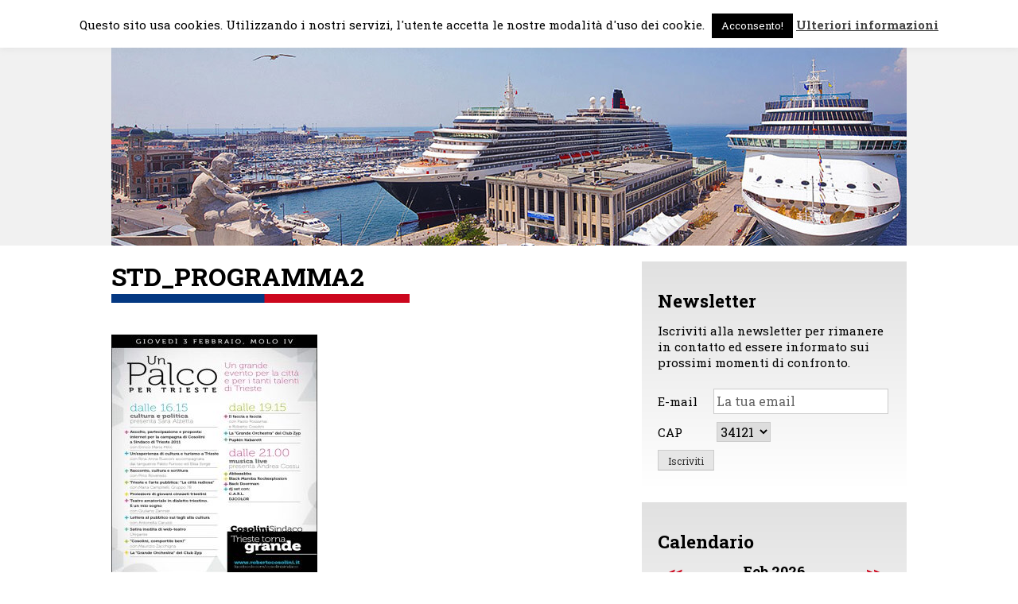

--- FILE ---
content_type: text/html; charset=UTF-8
request_url: https://www.robertocosolini.it/2011/02/01/un-palco-per-trieste-il-3-febbraio-tutti-in-molo-iv-per-cosolini-sindaco/std_programma2/
body_size: 12495
content:
<!DOCTYPE html>
<html lang="it-IT">
<head>
<meta charset="UTF-8">
<meta name="viewport" content="width=device-width, initial-scale=1">
<link rel="profile" href="https://gmpg.org/xfn/11">
<link rel="pingback" href="https://www.robertocosolini.it/xmlrpc.php">

<meta name='robots' content='index, follow, max-image-preview:large, max-snippet:-1, max-video-preview:-1' />

	<!-- This site is optimized with the Yoast SEO plugin v23.0 - https://yoast.com/wordpress/plugins/seo/ -->
	<title>STD_programma2 - Roberto Cosolini</title>
	<link rel="canonical" href="https://www.robertocosolini.it/2011/02/01/un-palco-per-trieste-il-3-febbraio-tutti-in-molo-iv-per-cosolini-sindaco/std_programma2/" />
	<meta property="og:locale" content="it_IT" />
	<meta property="og:type" content="article" />
	<meta property="og:title" content="STD_programma2 - Roberto Cosolini" />
	<meta property="og:url" content="https://www.robertocosolini.it/2011/02/01/un-palco-per-trieste-il-3-febbraio-tutti-in-molo-iv-per-cosolini-sindaco/std_programma2/" />
	<meta property="og:site_name" content="Roberto Cosolini" />
	<meta property="og:image" content="https://www.robertocosolini.it/2011/02/01/un-palco-per-trieste-il-3-febbraio-tutti-in-molo-iv-per-cosolini-sindaco/std_programma2" />
	<meta property="og:image:width" content="600" />
	<meta property="og:image:height" content="695" />
	<meta property="og:image:type" content="image/jpeg" />
	<meta name="twitter:card" content="summary_large_image" />
	<script type="application/ld+json" class="yoast-schema-graph">{"@context":"https://schema.org","@graph":[{"@type":"WebPage","@id":"https://www.robertocosolini.it/2011/02/01/un-palco-per-trieste-il-3-febbraio-tutti-in-molo-iv-per-cosolini-sindaco/std_programma2/","url":"https://www.robertocosolini.it/2011/02/01/un-palco-per-trieste-il-3-febbraio-tutti-in-molo-iv-per-cosolini-sindaco/std_programma2/","name":"STD_programma2 - Roberto Cosolini","isPartOf":{"@id":"https://www.robertocosolini.it/#website"},"primaryImageOfPage":{"@id":"https://www.robertocosolini.it/2011/02/01/un-palco-per-trieste-il-3-febbraio-tutti-in-molo-iv-per-cosolini-sindaco/std_programma2/#primaryimage"},"image":{"@id":"https://www.robertocosolini.it/2011/02/01/un-palco-per-trieste-il-3-febbraio-tutti-in-molo-iv-per-cosolini-sindaco/std_programma2/#primaryimage"},"thumbnailUrl":"https://www.robertocosolini.it/wp-content/uploads/STD_programma2.jpg","datePublished":"2011-02-02T14:12:44+00:00","dateModified":"2011-02-02T14:12:44+00:00","breadcrumb":{"@id":"https://www.robertocosolini.it/2011/02/01/un-palco-per-trieste-il-3-febbraio-tutti-in-molo-iv-per-cosolini-sindaco/std_programma2/#breadcrumb"},"inLanguage":"it-IT","potentialAction":[{"@type":"ReadAction","target":["https://www.robertocosolini.it/2011/02/01/un-palco-per-trieste-il-3-febbraio-tutti-in-molo-iv-per-cosolini-sindaco/std_programma2/"]}]},{"@type":"ImageObject","inLanguage":"it-IT","@id":"https://www.robertocosolini.it/2011/02/01/un-palco-per-trieste-il-3-febbraio-tutti-in-molo-iv-per-cosolini-sindaco/std_programma2/#primaryimage","url":"https://www.robertocosolini.it/wp-content/uploads/STD_programma2.jpg","contentUrl":"https://www.robertocosolini.it/wp-content/uploads/STD_programma2.jpg","width":600,"height":695},{"@type":"BreadcrumbList","@id":"https://www.robertocosolini.it/2011/02/01/un-palco-per-trieste-il-3-febbraio-tutti-in-molo-iv-per-cosolini-sindaco/std_programma2/#breadcrumb","itemListElement":[{"@type":"ListItem","position":1,"name":"Home","item":"https://www.robertocosolini.it/"},{"@type":"ListItem","position":2,"name":"Un Palco per Trieste. Il 3 febbraio tutti in Molo IV per Cosolini sindaco","item":"https://www.robertocosolini.it/2011/02/01/un-palco-per-trieste-il-3-febbraio-tutti-in-molo-iv-per-cosolini-sindaco/"},{"@type":"ListItem","position":3,"name":"STD_programma2"}]},{"@type":"WebSite","@id":"https://www.robertocosolini.it/#website","url":"https://www.robertocosolini.it/","name":"Roberto Cosolini","description":"","potentialAction":[{"@type":"SearchAction","target":{"@type":"EntryPoint","urlTemplate":"https://www.robertocosolini.it/?s={search_term_string}"},"query-input":"required name=search_term_string"}],"inLanguage":"it-IT"}]}</script>
	<!-- / Yoast SEO plugin. -->


<link rel='dns-prefetch' href='//code.jquery.com' />
<link rel="alternate" type="application/rss+xml" title="Roberto Cosolini &raquo; Feed" href="https://www.robertocosolini.it/feed/" />
<link rel="alternate" type="application/rss+xml" title="Roberto Cosolini &raquo; Feed dei commenti" href="https://www.robertocosolini.it/comments/feed/" />
<link rel="alternate" type="application/rss+xml" title="Roberto Cosolini &raquo; STD_programma2 Feed dei commenti" href="https://www.robertocosolini.it/2011/02/01/un-palco-per-trieste-il-3-febbraio-tutti-in-molo-iv-per-cosolini-sindaco/std_programma2/feed/" />
<script type="text/javascript">
/* <![CDATA[ */
window._wpemojiSettings = {"baseUrl":"https:\/\/s.w.org\/images\/core\/emoji\/14.0.0\/72x72\/","ext":".png","svgUrl":"https:\/\/s.w.org\/images\/core\/emoji\/14.0.0\/svg\/","svgExt":".svg","source":{"concatemoji":"https:\/\/www.robertocosolini.it\/wp-includes\/js\/wp-emoji-release.min.js?ver=1ae431561dba829641a3a3d3713da3d9"}};
/*! This file is auto-generated */
!function(i,n){var o,s,e;function c(e){try{var t={supportTests:e,timestamp:(new Date).valueOf()};sessionStorage.setItem(o,JSON.stringify(t))}catch(e){}}function p(e,t,n){e.clearRect(0,0,e.canvas.width,e.canvas.height),e.fillText(t,0,0);var t=new Uint32Array(e.getImageData(0,0,e.canvas.width,e.canvas.height).data),r=(e.clearRect(0,0,e.canvas.width,e.canvas.height),e.fillText(n,0,0),new Uint32Array(e.getImageData(0,0,e.canvas.width,e.canvas.height).data));return t.every(function(e,t){return e===r[t]})}function u(e,t,n){switch(t){case"flag":return n(e,"\ud83c\udff3\ufe0f\u200d\u26a7\ufe0f","\ud83c\udff3\ufe0f\u200b\u26a7\ufe0f")?!1:!n(e,"\ud83c\uddfa\ud83c\uddf3","\ud83c\uddfa\u200b\ud83c\uddf3")&&!n(e,"\ud83c\udff4\udb40\udc67\udb40\udc62\udb40\udc65\udb40\udc6e\udb40\udc67\udb40\udc7f","\ud83c\udff4\u200b\udb40\udc67\u200b\udb40\udc62\u200b\udb40\udc65\u200b\udb40\udc6e\u200b\udb40\udc67\u200b\udb40\udc7f");case"emoji":return!n(e,"\ud83e\udef1\ud83c\udffb\u200d\ud83e\udef2\ud83c\udfff","\ud83e\udef1\ud83c\udffb\u200b\ud83e\udef2\ud83c\udfff")}return!1}function f(e,t,n){var r="undefined"!=typeof WorkerGlobalScope&&self instanceof WorkerGlobalScope?new OffscreenCanvas(300,150):i.createElement("canvas"),a=r.getContext("2d",{willReadFrequently:!0}),o=(a.textBaseline="top",a.font="600 32px Arial",{});return e.forEach(function(e){o[e]=t(a,e,n)}),o}function t(e){var t=i.createElement("script");t.src=e,t.defer=!0,i.head.appendChild(t)}"undefined"!=typeof Promise&&(o="wpEmojiSettingsSupports",s=["flag","emoji"],n.supports={everything:!0,everythingExceptFlag:!0},e=new Promise(function(e){i.addEventListener("DOMContentLoaded",e,{once:!0})}),new Promise(function(t){var n=function(){try{var e=JSON.parse(sessionStorage.getItem(o));if("object"==typeof e&&"number"==typeof e.timestamp&&(new Date).valueOf()<e.timestamp+604800&&"object"==typeof e.supportTests)return e.supportTests}catch(e){}return null}();if(!n){if("undefined"!=typeof Worker&&"undefined"!=typeof OffscreenCanvas&&"undefined"!=typeof URL&&URL.createObjectURL&&"undefined"!=typeof Blob)try{var e="postMessage("+f.toString()+"("+[JSON.stringify(s),u.toString(),p.toString()].join(",")+"));",r=new Blob([e],{type:"text/javascript"}),a=new Worker(URL.createObjectURL(r),{name:"wpTestEmojiSupports"});return void(a.onmessage=function(e){c(n=e.data),a.terminate(),t(n)})}catch(e){}c(n=f(s,u,p))}t(n)}).then(function(e){for(var t in e)n.supports[t]=e[t],n.supports.everything=n.supports.everything&&n.supports[t],"flag"!==t&&(n.supports.everythingExceptFlag=n.supports.everythingExceptFlag&&n.supports[t]);n.supports.everythingExceptFlag=n.supports.everythingExceptFlag&&!n.supports.flag,n.DOMReady=!1,n.readyCallback=function(){n.DOMReady=!0}}).then(function(){return e}).then(function(){var e;n.supports.everything||(n.readyCallback(),(e=n.source||{}).concatemoji?t(e.concatemoji):e.wpemoji&&e.twemoji&&(t(e.twemoji),t(e.wpemoji)))}))}((window,document),window._wpemojiSettings);
/* ]]> */
</script>
		
	<style id='wp-emoji-styles-inline-css' type='text/css'>

	img.wp-smiley, img.emoji {
		display: inline !important;
		border: none !important;
		box-shadow: none !important;
		height: 1em !important;
		width: 1em !important;
		margin: 0 0.07em !important;
		vertical-align: -0.1em !important;
		background: none !important;
		padding: 0 !important;
	}
</style>
<link rel='stylesheet' id='wp-block-library-css' href='https://www.robertocosolini.it/wp-includes/css/dist/block-library/style.min.css?ver=1ae431561dba829641a3a3d3713da3d9' type='text/css' media='all' />
<style id='classic-theme-styles-inline-css' type='text/css'>
/*! This file is auto-generated */
.wp-block-button__link{color:#fff;background-color:#32373c;border-radius:9999px;box-shadow:none;text-decoration:none;padding:calc(.667em + 2px) calc(1.333em + 2px);font-size:1.125em}.wp-block-file__button{background:#32373c;color:#fff;text-decoration:none}
</style>
<style id='global-styles-inline-css' type='text/css'>
body{--wp--preset--color--black: #000000;--wp--preset--color--cyan-bluish-gray: #abb8c3;--wp--preset--color--white: #ffffff;--wp--preset--color--pale-pink: #f78da7;--wp--preset--color--vivid-red: #cf2e2e;--wp--preset--color--luminous-vivid-orange: #ff6900;--wp--preset--color--luminous-vivid-amber: #fcb900;--wp--preset--color--light-green-cyan: #7bdcb5;--wp--preset--color--vivid-green-cyan: #00d084;--wp--preset--color--pale-cyan-blue: #8ed1fc;--wp--preset--color--vivid-cyan-blue: #0693e3;--wp--preset--color--vivid-purple: #9b51e0;--wp--preset--gradient--vivid-cyan-blue-to-vivid-purple: linear-gradient(135deg,rgba(6,147,227,1) 0%,rgb(155,81,224) 100%);--wp--preset--gradient--light-green-cyan-to-vivid-green-cyan: linear-gradient(135deg,rgb(122,220,180) 0%,rgb(0,208,130) 100%);--wp--preset--gradient--luminous-vivid-amber-to-luminous-vivid-orange: linear-gradient(135deg,rgba(252,185,0,1) 0%,rgba(255,105,0,1) 100%);--wp--preset--gradient--luminous-vivid-orange-to-vivid-red: linear-gradient(135deg,rgba(255,105,0,1) 0%,rgb(207,46,46) 100%);--wp--preset--gradient--very-light-gray-to-cyan-bluish-gray: linear-gradient(135deg,rgb(238,238,238) 0%,rgb(169,184,195) 100%);--wp--preset--gradient--cool-to-warm-spectrum: linear-gradient(135deg,rgb(74,234,220) 0%,rgb(151,120,209) 20%,rgb(207,42,186) 40%,rgb(238,44,130) 60%,rgb(251,105,98) 80%,rgb(254,248,76) 100%);--wp--preset--gradient--blush-light-purple: linear-gradient(135deg,rgb(255,206,236) 0%,rgb(152,150,240) 100%);--wp--preset--gradient--blush-bordeaux: linear-gradient(135deg,rgb(254,205,165) 0%,rgb(254,45,45) 50%,rgb(107,0,62) 100%);--wp--preset--gradient--luminous-dusk: linear-gradient(135deg,rgb(255,203,112) 0%,rgb(199,81,192) 50%,rgb(65,88,208) 100%);--wp--preset--gradient--pale-ocean: linear-gradient(135deg,rgb(255,245,203) 0%,rgb(182,227,212) 50%,rgb(51,167,181) 100%);--wp--preset--gradient--electric-grass: linear-gradient(135deg,rgb(202,248,128) 0%,rgb(113,206,126) 100%);--wp--preset--gradient--midnight: linear-gradient(135deg,rgb(2,3,129) 0%,rgb(40,116,252) 100%);--wp--preset--font-size--small: 13px;--wp--preset--font-size--medium: 20px;--wp--preset--font-size--large: 36px;--wp--preset--font-size--x-large: 42px;--wp--preset--spacing--20: 0.44rem;--wp--preset--spacing--30: 0.67rem;--wp--preset--spacing--40: 1rem;--wp--preset--spacing--50: 1.5rem;--wp--preset--spacing--60: 2.25rem;--wp--preset--spacing--70: 3.38rem;--wp--preset--spacing--80: 5.06rem;--wp--preset--shadow--natural: 6px 6px 9px rgba(0, 0, 0, 0.2);--wp--preset--shadow--deep: 12px 12px 50px rgba(0, 0, 0, 0.4);--wp--preset--shadow--sharp: 6px 6px 0px rgba(0, 0, 0, 0.2);--wp--preset--shadow--outlined: 6px 6px 0px -3px rgba(255, 255, 255, 1), 6px 6px rgba(0, 0, 0, 1);--wp--preset--shadow--crisp: 6px 6px 0px rgba(0, 0, 0, 1);}:where(.is-layout-flex){gap: 0.5em;}:where(.is-layout-grid){gap: 0.5em;}body .is-layout-flow > .alignleft{float: left;margin-inline-start: 0;margin-inline-end: 2em;}body .is-layout-flow > .alignright{float: right;margin-inline-start: 2em;margin-inline-end: 0;}body .is-layout-flow > .aligncenter{margin-left: auto !important;margin-right: auto !important;}body .is-layout-constrained > .alignleft{float: left;margin-inline-start: 0;margin-inline-end: 2em;}body .is-layout-constrained > .alignright{float: right;margin-inline-start: 2em;margin-inline-end: 0;}body .is-layout-constrained > .aligncenter{margin-left: auto !important;margin-right: auto !important;}body .is-layout-constrained > :where(:not(.alignleft):not(.alignright):not(.alignfull)){max-width: var(--wp--style--global--content-size);margin-left: auto !important;margin-right: auto !important;}body .is-layout-constrained > .alignwide{max-width: var(--wp--style--global--wide-size);}body .is-layout-flex{display: flex;}body .is-layout-flex{flex-wrap: wrap;align-items: center;}body .is-layout-flex > *{margin: 0;}body .is-layout-grid{display: grid;}body .is-layout-grid > *{margin: 0;}:where(.wp-block-columns.is-layout-flex){gap: 2em;}:where(.wp-block-columns.is-layout-grid){gap: 2em;}:where(.wp-block-post-template.is-layout-flex){gap: 1.25em;}:where(.wp-block-post-template.is-layout-grid){gap: 1.25em;}.has-black-color{color: var(--wp--preset--color--black) !important;}.has-cyan-bluish-gray-color{color: var(--wp--preset--color--cyan-bluish-gray) !important;}.has-white-color{color: var(--wp--preset--color--white) !important;}.has-pale-pink-color{color: var(--wp--preset--color--pale-pink) !important;}.has-vivid-red-color{color: var(--wp--preset--color--vivid-red) !important;}.has-luminous-vivid-orange-color{color: var(--wp--preset--color--luminous-vivid-orange) !important;}.has-luminous-vivid-amber-color{color: var(--wp--preset--color--luminous-vivid-amber) !important;}.has-light-green-cyan-color{color: var(--wp--preset--color--light-green-cyan) !important;}.has-vivid-green-cyan-color{color: var(--wp--preset--color--vivid-green-cyan) !important;}.has-pale-cyan-blue-color{color: var(--wp--preset--color--pale-cyan-blue) !important;}.has-vivid-cyan-blue-color{color: var(--wp--preset--color--vivid-cyan-blue) !important;}.has-vivid-purple-color{color: var(--wp--preset--color--vivid-purple) !important;}.has-black-background-color{background-color: var(--wp--preset--color--black) !important;}.has-cyan-bluish-gray-background-color{background-color: var(--wp--preset--color--cyan-bluish-gray) !important;}.has-white-background-color{background-color: var(--wp--preset--color--white) !important;}.has-pale-pink-background-color{background-color: var(--wp--preset--color--pale-pink) !important;}.has-vivid-red-background-color{background-color: var(--wp--preset--color--vivid-red) !important;}.has-luminous-vivid-orange-background-color{background-color: var(--wp--preset--color--luminous-vivid-orange) !important;}.has-luminous-vivid-amber-background-color{background-color: var(--wp--preset--color--luminous-vivid-amber) !important;}.has-light-green-cyan-background-color{background-color: var(--wp--preset--color--light-green-cyan) !important;}.has-vivid-green-cyan-background-color{background-color: var(--wp--preset--color--vivid-green-cyan) !important;}.has-pale-cyan-blue-background-color{background-color: var(--wp--preset--color--pale-cyan-blue) !important;}.has-vivid-cyan-blue-background-color{background-color: var(--wp--preset--color--vivid-cyan-blue) !important;}.has-vivid-purple-background-color{background-color: var(--wp--preset--color--vivid-purple) !important;}.has-black-border-color{border-color: var(--wp--preset--color--black) !important;}.has-cyan-bluish-gray-border-color{border-color: var(--wp--preset--color--cyan-bluish-gray) !important;}.has-white-border-color{border-color: var(--wp--preset--color--white) !important;}.has-pale-pink-border-color{border-color: var(--wp--preset--color--pale-pink) !important;}.has-vivid-red-border-color{border-color: var(--wp--preset--color--vivid-red) !important;}.has-luminous-vivid-orange-border-color{border-color: var(--wp--preset--color--luminous-vivid-orange) !important;}.has-luminous-vivid-amber-border-color{border-color: var(--wp--preset--color--luminous-vivid-amber) !important;}.has-light-green-cyan-border-color{border-color: var(--wp--preset--color--light-green-cyan) !important;}.has-vivid-green-cyan-border-color{border-color: var(--wp--preset--color--vivid-green-cyan) !important;}.has-pale-cyan-blue-border-color{border-color: var(--wp--preset--color--pale-cyan-blue) !important;}.has-vivid-cyan-blue-border-color{border-color: var(--wp--preset--color--vivid-cyan-blue) !important;}.has-vivid-purple-border-color{border-color: var(--wp--preset--color--vivid-purple) !important;}.has-vivid-cyan-blue-to-vivid-purple-gradient-background{background: var(--wp--preset--gradient--vivid-cyan-blue-to-vivid-purple) !important;}.has-light-green-cyan-to-vivid-green-cyan-gradient-background{background: var(--wp--preset--gradient--light-green-cyan-to-vivid-green-cyan) !important;}.has-luminous-vivid-amber-to-luminous-vivid-orange-gradient-background{background: var(--wp--preset--gradient--luminous-vivid-amber-to-luminous-vivid-orange) !important;}.has-luminous-vivid-orange-to-vivid-red-gradient-background{background: var(--wp--preset--gradient--luminous-vivid-orange-to-vivid-red) !important;}.has-very-light-gray-to-cyan-bluish-gray-gradient-background{background: var(--wp--preset--gradient--very-light-gray-to-cyan-bluish-gray) !important;}.has-cool-to-warm-spectrum-gradient-background{background: var(--wp--preset--gradient--cool-to-warm-spectrum) !important;}.has-blush-light-purple-gradient-background{background: var(--wp--preset--gradient--blush-light-purple) !important;}.has-blush-bordeaux-gradient-background{background: var(--wp--preset--gradient--blush-bordeaux) !important;}.has-luminous-dusk-gradient-background{background: var(--wp--preset--gradient--luminous-dusk) !important;}.has-pale-ocean-gradient-background{background: var(--wp--preset--gradient--pale-ocean) !important;}.has-electric-grass-gradient-background{background: var(--wp--preset--gradient--electric-grass) !important;}.has-midnight-gradient-background{background: var(--wp--preset--gradient--midnight) !important;}.has-small-font-size{font-size: var(--wp--preset--font-size--small) !important;}.has-medium-font-size{font-size: var(--wp--preset--font-size--medium) !important;}.has-large-font-size{font-size: var(--wp--preset--font-size--large) !important;}.has-x-large-font-size{font-size: var(--wp--preset--font-size--x-large) !important;}
.wp-block-navigation a:where(:not(.wp-element-button)){color: inherit;}
:where(.wp-block-post-template.is-layout-flex){gap: 1.25em;}:where(.wp-block-post-template.is-layout-grid){gap: 1.25em;}
:where(.wp-block-columns.is-layout-flex){gap: 2em;}:where(.wp-block-columns.is-layout-grid){gap: 2em;}
.wp-block-pullquote{font-size: 1.5em;line-height: 1.6;}
</style>
<link rel='stylesheet' id='contact-form-7-css' href='https://www.robertocosolini.it/wp-content/plugins/contact-form-7/includes/css/styles.css?ver=5.9.6' type='text/css' media='all' />
<link rel='stylesheet' id='cookie-law-info-css' href='https://www.robertocosolini.it/wp-content/plugins/cookie-law-info/legacy/public/css/cookie-law-info-public.css?ver=3.2.4' type='text/css' media='all' />
<link rel='stylesheet' id='cookie-law-info-gdpr-css' href='https://www.robertocosolini.it/wp-content/plugins/cookie-law-info/legacy/public/css/cookie-law-info-gdpr.css?ver=3.2.4' type='text/css' media='all' />
<link rel='stylesheet' id='eme-jquery-timepicker-css' href='https://www.robertocosolini.it/wp-content/plugins/events-made-easy/js/jquery-timepicker/jquery.timepicker.min.css?ver=1ae431561dba829641a3a3d3713da3d9' type='text/css' media='all' />
<link rel='stylesheet' id='eme-jquery-fdatepicker-css' href='https://www.robertocosolini.it/wp-content/plugins/events-made-easy/js/fdatepicker/css/fdatepicker.min.css?ver=1ae431561dba829641a3a3d3713da3d9' type='text/css' media='all' />
<link rel='stylesheet' id='eme-jquery-ui-css-css' href='https://www.robertocosolini.it/wp-content/plugins/events-made-easy/css/jquery-ui-theme-smoothness-1.11.3/jquery-ui.min.css?ver=1ae431561dba829641a3a3d3713da3d9' type='text/css' media='all' />
<link rel='stylesheet' id='eme-jquery-ui-autocomplete-css' href='https://www.robertocosolini.it/wp-content/plugins/events-made-easy/css/jquery.autocomplete.css?ver=1ae431561dba829641a3a3d3713da3d9' type='text/css' media='all' />
<link rel='stylesheet' id='eme-jquery-select2-css-css' href='https://www.robertocosolini.it/wp-content/plugins/events-made-easy/js/jquery-select2/select2-4.1.0-rc.0/dist/css/select2.min.css?ver=1ae431561dba829641a3a3d3713da3d9' type='text/css' media='all' />
<link rel='stylesheet' id='eme_textsec-css' href='https://www.robertocosolini.it/wp-content/plugins/events-made-easy/css/text-security/text-security-disc.css?ver=1ae431561dba829641a3a3d3713da3d9' type='text/css' media='all' />
<link rel='stylesheet' id='eme_stylesheet-css' href='https://www.robertocosolini.it/wp-content/plugins/events-made-easy/css/eme.css?ver=1ae431561dba829641a3a3d3713da3d9' type='text/css' media='all' />
<link rel='stylesheet' id='eme-leaflet-css-css' href='https://www.robertocosolini.it/wp-content/plugins/events-made-easy/js/leaflet-1.8.0/leaflet.css?ver=1ae431561dba829641a3a3d3713da3d9' type='text/css' media='all' />
<link rel='stylesheet' id='cosolini-2016-style-css' href='https://www.robertocosolini.it/wp-content/themes/cosolini-2016/style.css?ver=1551117559' type='text/css' media='all' />
<link rel='stylesheet' id='__EPYT__style-css' href='https://www.robertocosolini.it/wp-content/plugins/youtube-embed-plus/styles/ytprefs.min.css?ver=14.2.1.2' type='text/css' media='all' />
<style id='__EPYT__style-inline-css' type='text/css'>

                .epyt-gallery-thumb {
                        width: 33.333%;
                }
                
</style>
<link rel='stylesheet' id='wp-paginate-css' href='https://www.robertocosolini.it/wp-content/plugins/wp-paginate/css/wp-paginate.css?ver=2.2.2' type='text/css' media='screen' />
<link rel='stylesheet' id='googleFonts-css' href='https://fonts.googleapis.com/css?family=Roboto+Slab:400,700' type='text/css' media='all' />
<script type="text/javascript" src="https://code.jquery.com/jquery-latest.min.js" id="jquery-js"></script>
<script type="text/javascript" id="cookie-law-info-js-extra">
/* <![CDATA[ */
var Cli_Data = {"nn_cookie_ids":[],"cookielist":[],"non_necessary_cookies":[],"ccpaEnabled":"","ccpaRegionBased":"","ccpaBarEnabled":"","strictlyEnabled":["necessary","obligatoire"],"ccpaType":"gdpr","js_blocking":"","custom_integration":"","triggerDomRefresh":"","secure_cookies":""};
var cli_cookiebar_settings = {"animate_speed_hide":"500","animate_speed_show":"500","background":"#fff","border":"#444","border_on":"","button_1_button_colour":"#000","button_1_button_hover":"#000000","button_1_link_colour":"#fff","button_1_as_button":"1","button_1_new_win":"","button_2_button_colour":"#333","button_2_button_hover":"#292929","button_2_link_colour":"#444","button_2_as_button":"","button_2_hidebar":"","button_3_button_colour":"#000","button_3_button_hover":"#000000","button_3_link_colour":"#fff","button_3_as_button":"1","button_3_new_win":"","button_4_button_colour":"#000","button_4_button_hover":"#000000","button_4_link_colour":"#fff","button_4_as_button":"1","button_7_button_colour":"#61a229","button_7_button_hover":"#4e8221","button_7_link_colour":"#fff","button_7_as_button":"1","button_7_new_win":"","font_family":"inherit","header_fix":"","notify_animate_hide":"1","notify_animate_show":"","notify_div_id":"#cookie-law-info-bar","notify_position_horizontal":"right","notify_position_vertical":"top","scroll_close":"","scroll_close_reload":"","accept_close_reload":"","reject_close_reload":"","showagain_tab":"","showagain_background":"#fff","showagain_border":"#000","showagain_div_id":"#cookie-law-info-again","showagain_x_position":"100px","text":"#000","show_once_yn":"","show_once":"10000","logging_on":"","as_popup":"","popup_overlay":"1","bar_heading_text":"","cookie_bar_as":"banner","popup_showagain_position":"bottom-right","widget_position":"left"};
var log_object = {"ajax_url":"https:\/\/www.robertocosolini.it\/wp-admin\/admin-ajax.php"};
/* ]]> */
</script>
<script type="text/javascript" src="https://www.robertocosolini.it/wp-content/plugins/cookie-law-info/legacy/public/js/cookie-law-info-public.js?ver=3.2.4" id="cookie-law-info-js"></script>
<script type="text/javascript" src="https://www.robertocosolini.it/wp-content/themes/cosolini-2016/js/responsiveslides.min.js" id="responsiveslides-js"></script>
<script type="text/javascript" id="__ytprefs__-js-extra">
/* <![CDATA[ */
var _EPYT_ = {"ajaxurl":"https:\/\/www.robertocosolini.it\/wp-admin\/admin-ajax.php","security":"52e7a13b57","gallery_scrolloffset":"20","eppathtoscripts":"https:\/\/www.robertocosolini.it\/wp-content\/plugins\/youtube-embed-plus\/scripts\/","eppath":"https:\/\/www.robertocosolini.it\/wp-content\/plugins\/youtube-embed-plus\/","epresponsiveselector":"[\"iframe.__youtube_prefs_widget__\"]","epdovol":"1","version":"14.2.1.2","evselector":"iframe.__youtube_prefs__[src], iframe[src*=\"youtube.com\/embed\/\"], iframe[src*=\"youtube-nocookie.com\/embed\/\"]","ajax_compat":"","maxres_facade":"eager","ytapi_load":"light","pause_others":"","stopMobileBuffer":"1","facade_mode":"","not_live_on_channel":"","vi_active":"","vi_js_posttypes":[]};
/* ]]> */
</script>
<script type="text/javascript" src="https://www.robertocosolini.it/wp-content/plugins/youtube-embed-plus/scripts/ytprefs.min.js?ver=14.2.1.2" id="__ytprefs__-js"></script>
<link rel="https://api.w.org/" href="https://www.robertocosolini.it/wp-json/" /><link rel="alternate" type="application/json" href="https://www.robertocosolini.it/wp-json/wp/v2/media/315" /><link rel="EditURI" type="application/rsd+xml" title="RSD" href="https://www.robertocosolini.it/xmlrpc.php?rsd" />

<link rel='shortlink' href='https://www.robertocosolini.it/?p=315' />
<link rel="alternate" type="application/json+oembed" href="https://www.robertocosolini.it/wp-json/oembed/1.0/embed?url=https%3A%2F%2Fwww.robertocosolini.it%2F2011%2F02%2F01%2Fun-palco-per-trieste-il-3-febbraio-tutti-in-molo-iv-per-cosolini-sindaco%2Fstd_programma2%2F" />
<link rel="alternate" type="text/xml+oembed" href="https://www.robertocosolini.it/wp-json/oembed/1.0/embed?url=https%3A%2F%2Fwww.robertocosolini.it%2F2011%2F02%2F01%2Fun-palco-per-trieste-il-3-febbraio-tutti-in-molo-iv-per-cosolini-sindaco%2Fstd_programma2%2F&#038;format=xml" />
<script type="text/javascript">
(function(url){
	if(/(?:Chrome\/26\.0\.1410\.63 Safari\/537\.31|WordfenceTestMonBot)/.test(navigator.userAgent)){ return; }
	var addEvent = function(evt, handler) {
		if (window.addEventListener) {
			document.addEventListener(evt, handler, false);
		} else if (window.attachEvent) {
			document.attachEvent('on' + evt, handler);
		}
	};
	var removeEvent = function(evt, handler) {
		if (window.removeEventListener) {
			document.removeEventListener(evt, handler, false);
		} else if (window.detachEvent) {
			document.detachEvent('on' + evt, handler);
		}
	};
	var evts = 'contextmenu dblclick drag dragend dragenter dragleave dragover dragstart drop keydown keypress keyup mousedown mousemove mouseout mouseover mouseup mousewheel scroll'.split(' ');
	var logHuman = function() {
		if (window.wfLogHumanRan) { return; }
		window.wfLogHumanRan = true;
		var wfscr = document.createElement('script');
		wfscr.type = 'text/javascript';
		wfscr.async = true;
		wfscr.src = url + '&r=' + Math.random();
		(document.getElementsByTagName('head')[0]||document.getElementsByTagName('body')[0]).appendChild(wfscr);
		for (var i = 0; i < evts.length; i++) {
			removeEvent(evts[i], logHuman);
		}
	};
	for (var i = 0; i < evts.length; i++) {
		addEvent(evts[i], logHuman);
	}
})('//www.robertocosolini.it/?wordfence_lh=1&hid=20A26D2E0C26F4934E294FC66263AB43');
</script></head>

<body class="attachment attachment-template-default single single-attachment postid-315 attachmentid-315 attachment-jpeg group-blog">
	<script type="text/javascript">

  var _gaq = _gaq || [];
  _gaq.push(['_setAccount', 'UA-20888129-1']);
  _gaq.push(['_trackPageview']);

  (function() {
    var ga = document.createElement('script'); ga.type = 'text/javascript'; ga.async = true;
    ga.src = ('https:' == document.location.protocol ? 'https://ssl' : 'https://www') + '.google-analytics.com/ga.js';
    var s = document.getElementsByTagName('script')[0]; s.parentNode.insertBefore(ga, s);
  })();

</script>
<script>(function(d, s, id) {
  var js, fjs = d.getElementsByTagName(s)[0];
  if (d.getElementById(id)) return;
  js = d.createElement(s); js.id = id;
  js.src = "//connect.facebook.net/it_IT/all.js#xfbml=1&appId=189134457801481";
  fjs.parentNode.insertBefore(js, fjs);
}(document, 'script', 'facebook-jssdk'));</script>
<div id="page" class="site">

<div class="row header-row">
	<div class="cont">

		<a class="skip-link screen-reader-text" href="#main">Skip to content</a>

		<header id="masthead" class="site-header" role="banner">
			
			<div class="site-branding">
									<p class="site-title"><a href="https://www.robertocosolini.it/" rel="home">Roberto Cosolini</a></p>
							</div><!-- .site-branding -->
			<div class="social-head">
				<a href="https://www.facebook.com/roberto.cosolini.9" target="_blank" class="soc-fb">Facebook</a><a href="https://twitter.com/RobertoCosolini" target="_blank" class="soc-tw">Twitter</a>
				<!-- edit by Dario Rigon, old channel: https://www.youtube.com/user/CosoliniSindaco -->
				<a href="https://www.youtube.com/channel/UCl8VA77Bhaz3X0QK_9Y2GuA" target="_blank" class="soc-yt">Youtube</a>
				<a href="https://www.robertocosolini.it/feed" target="_blank" class="soc-rss">Rss</a>
			</div>

			<nav id="site-navigation" class="main-navigation" role="navigation">
				<button class="menu-toggle" aria-controls="primary-menu" aria-expanded="false">Menu</button>
				<div class="menu-menu-principale-container"><ul id="primary-menu" class="menu"><li id="menu-item-12" class="menu-item menu-item-type-custom menu-item-object-custom menu-item-home menu-item-12"><a href="https://www.robertocosolini.it">Home</a></li>
<li id="menu-item-1876" class="menu-item menu-item-type-post_type menu-item-object-page menu-item-1876"><a href="https://www.robertocosolini.it/il-mio-impegno/">Il mio impegno</a></li>
<li id="menu-item-4435" class="menu-item menu-item-type-post_type menu-item-object-page menu-item-4435"><a href="https://www.robertocosolini.it/chi-sono/">Chi sono</a></li>
<li id="menu-item-2442" class="menu-item menu-item-type-post_type menu-item-object-page menu-item-2442"><a href="https://www.robertocosolini.it/archivio-news/">News</a></li>
<li id="menu-item-1875" class="menu-item menu-item-type-post_type menu-item-object-page menu-item-1875"><a href="https://www.robertocosolini.it/contattami/">Contattami</a></li>
</ul></div>			</nav><!-- #site-navigation -->
		</header><!-- #masthead -->
	</div>
</div>





<div class="row image-head">
	<div class="cont">
		
		<img src="https://www.robertocosolini.it/wp-content/themes/cosolini-2016/img/header00002.jpg" width="1000" height="250" alt="Roberto Cosolini - Sito ufficiale" />
			</div>
</div>
<div id="content" class="site-content">
	<div id="primary" class="content-area">
		<main id="main" class="site-main" role="main">

		
<article id="post-315" class="post-315 attachment type-attachment status-inherit hentry">
	<header class="entry-header">
		<h1 class="entry-title">STD_programma2</h1>	</header><!-- .entry-header -->

	<div class="entry-content">
		<p class="attachment"><a href='https://www.robertocosolini.it/wp-content/uploads/STD_programma2.jpg'><img fetchpriority="high" decoding="async" width="259" height="300" src="https://www.robertocosolini.it/wp-content/uploads/STD_programma2-259x300.jpg" class="attachment-medium size-medium" alt="" srcset="https://www.robertocosolini.it/wp-content/uploads/STD_programma2-259x300.jpg 259w, https://www.robertocosolini.it/wp-content/uploads/STD_programma2.jpg 600w" sizes="(max-width: 259px) 100vw, 259px" /></a></p>
	</div><!-- .entry-content -->

	<footer class="entry-footer">
			</footer><!-- .entry-footer -->
</article><!-- #post-## -->

	<nav class="navigation post-navigation" aria-label="Articoli">
		<h2 class="screen-reader-text">Navigazione articoli</h2>
		<div class="nav-links"><div class="nav-previous"><a href="https://www.robertocosolini.it/2011/02/01/un-palco-per-trieste-il-3-febbraio-tutti-in-molo-iv-per-cosolini-sindaco/" rel="prev">Un Palco per Trieste. Il 3 febbraio tutti in Molo IV per Cosolini sindaco</a></div></div>
	</nav>
<div id="comments" class="comments-area">

		<div id="respond" class="comment-respond">
		<h3 id="reply-title" class="comment-reply-title">Lascia un commento <small><a rel="nofollow" id="cancel-comment-reply-link" href="/2011/02/01/un-palco-per-trieste-il-3-febbraio-tutti-in-molo-iv-per-cosolini-sindaco/std_programma2/#respond" style="display:none;">Annulla risposta</a></small></h3><form action="https://www.robertocosolini.it/wp-comments-post.php" method="post" id="commentform" class="comment-form" novalidate><p class="comment-notes"><span id="email-notes">Il tuo indirizzo email non sarà pubblicato.</span> <span class="required-field-message">I campi obbligatori sono contrassegnati <span class="required">*</span></span></p><p class="comment-form-comment"><label for="comment">Commento <span class="required">*</span></label> <textarea id="comment" name="comment" cols="45" rows="8" maxlength="65525" required></textarea></p><p class="comment-form-author"><label for="author">Nome <span class="required">*</span></label> <input id="author" name="author" type="text" value="" size="30" maxlength="245" autocomplete="name" required /></p>
<p class="comment-form-email"><label for="email">Email <span class="required">*</span></label> <input id="email" name="email" type="email" value="" size="30" maxlength="100" aria-describedby="email-notes" autocomplete="email" required /></p>
<p class="comment-form-url"><label for="url">Sito web</label> <input id="url" name="url" type="url" value="" size="30" maxlength="200" autocomplete="url" /></p>
<p class="form-submit"><input name="submit" type="submit" id="submit" class="submit" value="Invia commento" /> <input type='hidden' name='comment_post_ID' value='315' id='comment_post_ID' />
<input type='hidden' name='comment_parent' id='comment_parent' value='0' />
</p><p style="display: none;"><input type="hidden" id="akismet_comment_nonce" name="akismet_comment_nonce" value="9798e205b7" /></p><p style="display: none !important;" class="akismet-fields-container" data-prefix="ak_"><label>&#916;<textarea name="ak_hp_textarea" cols="45" rows="8" maxlength="100"></textarea></label><input type="hidden" id="ak_js_1" name="ak_js" value="174"/><script>document.getElementById( "ak_js_1" ).setAttribute( "value", ( new Date() ).getTime() );</script></p></form>	</div><!-- #respond -->
	
</div><!-- #comments -->

		</main><!-- #main -->
	</div><!-- #primary -->


<aside id="secondary" class="widget-area" role="complementary">
	<section id="text-19" class="widget widget_text"><h2 class="widget-title">Newsletter</h2>			<div class="textwidget"><p>Iscriviti alla newsletter per rimanere in contatto ed essere informato sui prossimi momenti di confronto.</p>
            <div id="mc_embed_signup">
            	<form action="https://robertocosolini.us2.list-manage.com/subscribe/post?u=2c9ed73a647169e8b3093853f&amp;id=f99d02d0ba" method="post" id="mc-embedded-subscribe-form" name="mc-embedded-subscribe-form" class="validate" target="_blank"><div class="mc-field-group"> <label for="EMAIL">E-mail </label><input type="text" value="La tua email" name="EMAIL" class="required email" id="mce-EMAIL" onfocus="this.value=(this.value=='La tua email') ? '' : this.value;" onblur="this.value=(this.value=='') ? 'La tua email' : this.value;"></div><div class="mc-field-group"> <label for="mce-MMERGE1">CAP </label> <select name="MMERGE1" class="required" id="mce-MMERGE1"><option value="34121">34121</option><option value="34122">34122</option><option value="34123">34123</option><option value="34124">34124</option><option value="34125">34125</option><option value="34126">34126</option><option value="34127">34127</option><option value="34128">34128</option><option value="34129">34129</option><option value="34130">34130</option><option value="34131">34131</option><option value="34132">34132</option><option value="34133">34133</option><option value="34133">34133</option><option value="34134">34134</option><option value="34135">34135</option><option value="34136">34136</option><option value="34137">34137</option><option value="34138">34138</option><option value="34139">34139</option><option value="34140">34140</option><option value="34141">34141</option><option value="34142">34142</option><option value="34143">34143</option><option value="34144">34144</option><option value="34145">34145</option><option value="34146">34146</option><option value="34147">34147</option><option value="34148">34148</option><option value="34149">34149</option><option value="34150">34150</option><option value="34151">34151</option><option value="Altro">Altro</option></select></div><div id="mce-responses" style="float: left;top: -1.4em;padding: 0em .5em 0em .5em;overflow: hidden;width: 90%;margin: 0 5%;clear: both;"><div class="response" id="mce-error-response" style="display: none;margin: 1em 0;padding: 1em .5em .5em 0;font-weight: bold;float: left;top: -1.5em;z-index: 1;width: 80%;background: FBE3E4;color: #D12F19;"></div><div class="response" id="mce-success-response" style="display: none;margin: 1em 0;padding: 1em .5em .5em 0;font-weight: bold;float: left;top: -1.5em;z-index: 1;width: 80%;background: #E3FBE4;color: #529214;"></div></div><div class="nl-submit"> <input type="submit" value="Iscriviti" name="subscribe" id="mc-embedded-subscribe" class="btn"><input type="checkbox" id="group_16384" name="group[1][16384]" value="1" checked="" style="visibility:hidden"></div></form>
            </div><div class="clear"></div></div>
		</section><section id="eme_calendar-6" class="widget widget_eme_calendar"><h2 class="widget-title">Calendario</h2><div class='eme-calendar' id='eme-calendar-169'><table class='eme-calendar-table smallcalendar'>
<thead><tr><th class='month_name' colspan='7'><a class='prev-month eme-cal-prev-month' href='#' data-full='0' data-htmltable='1' data-htmldiv='0' data-long_events='' data-month='01' data-year='2026' data-category='' data-author='' data-contact_person='' data-location_id='' data-notcategory='' data-template_id='0' data-holiday_id='0' data-weekdays='' data-language='it' data-calendar_divid='eme-calendar-169'>&lt;&lt;</a> Feb 2026 <a class='next-month eme-cal-next-month' href="#" data-full='0' data-htmltable='1' data-htmldiv='0' data-long_events='' data-month='03' data-year='2026' data-category='' data-author='' data-contact_person='' data-location_id='' data-notcategory='' data-template_id='0' data-holiday_id='0' data-weekdays='' data-language='it' data-calendar_divid='eme-calendar-169'>&gt;&gt;</a></th>
</tr></thead>
<tr class='days-names'><td class='Mon_header'>L</td><td class='Tue_header'>M</td><td class='Wed_header'>M</td><td class='Thu_header'>G</td><td class='Fri_header'>V</td><td class='Sat_header'>S</td><td class='Sun_header'>D</td></tr>
<tr><td class='Mon eventless-pre'><span class='span-eme-calday span-eme-calday-26'>26</span></td>
<td class='Tue eventless-pre'><span class='span-eme-calday span-eme-calday-27'>27</span></td>
<td class='Wed eventless-pre'><span class='span-eme-calday span-eme-calday-28'>28</span></td>
<td class='Thu eventless-pre'><span class='span-eme-calday span-eme-calday-29'>29</span></td>
<td class='Fri eventless-pre'><span class='span-eme-calday span-eme-calday-30'>30</span></td>
<td class='Sat eventless-pre'><span class='span-eme-calday span-eme-calday-31'>31</span></td>
<td class='Sun eventless'><span class='span-eme-calday span-eme-calday-1'>1</span></td>
</tr>
<tr><td class='Mon eventless'><span class='span-eme-calday span-eme-calday-2'>2</span></td>
<td class='Tue eventless-today'><span class='span-eme-calday span-eme-calday-3'>3</span></td>
<td class='Wed eventless'><span class='span-eme-calday span-eme-calday-4'>4</span></td>
<td class='Thu eventless'><span class='span-eme-calday span-eme-calday-5'>5</span></td>
<td class='Fri eventless'><span class='span-eme-calday span-eme-calday-6'>6</span></td>
<td class='Sat eventless'><span class='span-eme-calday span-eme-calday-7'>7</span></td>
<td class='Sun eventless'><span class='span-eme-calday span-eme-calday-8'>8</span></td>
</tr>
<tr><td class='Mon eventless'><span class='span-eme-calday span-eme-calday-9'>9</span></td>
<td class='Tue eventless'><span class='span-eme-calday span-eme-calday-10'>10</span></td>
<td class='Wed eventless'><span class='span-eme-calday span-eme-calday-11'>11</span></td>
<td class='Thu eventless'><span class='span-eme-calday span-eme-calday-12'>12</span></td>
<td class='Fri eventless'><span class='span-eme-calday span-eme-calday-13'>13</span></td>
<td class='Sat eventless'><span class='span-eme-calday span-eme-calday-14'>14</span></td>
<td class='Sun eventless'><span class='span-eme-calday span-eme-calday-15'>15</span></td>
</tr>
<tr><td class='Mon eventless'><span class='span-eme-calday span-eme-calday-16'>16</span></td>
<td class='Tue eventless'><span class='span-eme-calday span-eme-calday-17'>17</span></td>
<td class='Wed eventless'><span class='span-eme-calday span-eme-calday-18'>18</span></td>
<td class='Thu eventless'><span class='span-eme-calday span-eme-calday-19'>19</span></td>
<td class='Fri eventless'><span class='span-eme-calday span-eme-calday-20'>20</span></td>
<td class='Sat eventless'><span class='span-eme-calday span-eme-calday-21'>21</span></td>
<td class='Sun eventless'><span class='span-eme-calday span-eme-calday-22'>22</span></td>
</tr>
<tr><td class='Mon eventless'><span class='span-eme-calday span-eme-calday-23'>23</span></td>
<td class='Tue eventless'><span class='span-eme-calday span-eme-calday-24'>24</span></td>
<td class='Wed eventless'><span class='span-eme-calday span-eme-calday-25'>25</span></td>
<td class='Thu eventless'><span class='span-eme-calday span-eme-calday-26'>26</span></td>
<td class='Fri eventless'><span class='span-eme-calday span-eme-calday-27'>27</span></td>
<td class='Sat eventless'><span class='span-eme-calday span-eme-calday-28'>28</span></td>
<td class='Sun eventless-post'><span class='span-eme-calday span-eme-calday-1'>1</span></td>
</tr>
</table>
</div></section></aside><!-- #secondary -->

</div><!-- #content -->

<div class="row footer-row">
	<div class="cont">

		<footer id="colophon" class="site-footer" role="contentinfo">
			<div class="site-info">Roberto Cosolini - <a href="https://www.robertocosolini.it/cookie-policy/">Cookie Policy</a> - <a href="https://www.robertocosolini.it/privacy-policy/">Privacy Policy</a> - <a href="https://www.robertocosolini.it/credits/">Credits</a>
			</div><!-- .site-info -->
		</footer><!-- #colophon -->
		
	</div>
</div>

</div><!-- #page -->

<!--googleoff: all--><div id="cookie-law-info-bar" data-nosnippet="true"><span>Questo sito usa cookies. Utilizzando i nostri servizi, l'utente accetta le nostre modalità d'uso dei cookie. <a role='button' data-cli_action="accept" id="cookie_action_close_header" class="medium cli-plugin-button cli-plugin-main-button cookie_action_close_header cli_action_button wt-cli-accept-btn">Acconsento!</a> <a href="https://www.robertocosolini.it/cookie-policy/" id="CONSTANT_OPEN_URL" target="_blank" class="cli-plugin-main-link">Ulteriori informazioni</a></span></div><div id="cookie-law-info-again" data-nosnippet="true"><span id="cookie_hdr_showagain">Privacy &amp; Cookies Policy</span></div><div class="cli-modal" data-nosnippet="true" id="cliSettingsPopup" tabindex="-1" role="dialog" aria-labelledby="cliSettingsPopup" aria-hidden="true">
  <div class="cli-modal-dialog" role="document">
	<div class="cli-modal-content cli-bar-popup">
		  <button type="button" class="cli-modal-close" id="cliModalClose">
			<svg class="" viewBox="0 0 24 24"><path d="M19 6.41l-1.41-1.41-5.59 5.59-5.59-5.59-1.41 1.41 5.59 5.59-5.59 5.59 1.41 1.41 5.59-5.59 5.59 5.59 1.41-1.41-5.59-5.59z"></path><path d="M0 0h24v24h-24z" fill="none"></path></svg>
			<span class="wt-cli-sr-only">Chiudi</span>
		  </button>
		  <div class="cli-modal-body">
			<div class="cli-container-fluid cli-tab-container">
	<div class="cli-row">
		<div class="cli-col-12 cli-align-items-stretch cli-px-0">
			<div class="cli-privacy-overview">
				<h4>Privacy Overview</h4>				<div class="cli-privacy-content">
					<div class="cli-privacy-content-text">This website uses cookies to improve your experience while you navigate through the website. Out of these, the cookies that are categorized as necessary are stored on your browser as they are essential for the working of basic functionalities of the website. We also use third-party cookies that help us analyze and understand how you use this website. These cookies will be stored in your browser only with your consent. You also have the option to opt-out of these cookies. But opting out of some of these cookies may affect your browsing experience.</div>
				</div>
				<a class="cli-privacy-readmore" aria-label="Mostra altro" role="button" data-readmore-text="Mostra altro" data-readless-text="Mostra meno"></a>			</div>
		</div>
		<div class="cli-col-12 cli-align-items-stretch cli-px-0 cli-tab-section-container">
												<div class="cli-tab-section">
						<div class="cli-tab-header">
							<a role="button" tabindex="0" class="cli-nav-link cli-settings-mobile" data-target="necessary" data-toggle="cli-toggle-tab">
								Necessary							</a>
															<div class="wt-cli-necessary-checkbox">
									<input type="checkbox" class="cli-user-preference-checkbox"  id="wt-cli-checkbox-necessary" data-id="checkbox-necessary" checked="checked"  />
									<label class="form-check-label" for="wt-cli-checkbox-necessary">Necessary</label>
								</div>
								<span class="cli-necessary-caption">Sempre abilitato</span>
													</div>
						<div class="cli-tab-content">
							<div class="cli-tab-pane cli-fade" data-id="necessary">
								<div class="wt-cli-cookie-description">
									Necessary cookies are absolutely essential for the website to function properly. This category only includes cookies that ensures basic functionalities and security features of the website. These cookies do not store any personal information.								</div>
							</div>
						</div>
					</div>
																	<div class="cli-tab-section">
						<div class="cli-tab-header">
							<a role="button" tabindex="0" class="cli-nav-link cli-settings-mobile" data-target="non-necessary" data-toggle="cli-toggle-tab">
								Non-necessary							</a>
															<div class="cli-switch">
									<input type="checkbox" id="wt-cli-checkbox-non-necessary" class="cli-user-preference-checkbox"  data-id="checkbox-non-necessary" checked='checked' />
									<label for="wt-cli-checkbox-non-necessary" class="cli-slider" data-cli-enable="Abilitato" data-cli-disable="Disabilitato"><span class="wt-cli-sr-only">Non-necessary</span></label>
								</div>
													</div>
						<div class="cli-tab-content">
							<div class="cli-tab-pane cli-fade" data-id="non-necessary">
								<div class="wt-cli-cookie-description">
									Any cookies that may not be particularly necessary for the website to function and is used specifically to collect user personal data via analytics, ads, other embedded contents are termed as non-necessary cookies. It is mandatory to procure user consent prior to running these cookies on your website.								</div>
							</div>
						</div>
					</div>
										</div>
	</div>
</div>
		  </div>
		  <div class="cli-modal-footer">
			<div class="wt-cli-element cli-container-fluid cli-tab-container">
				<div class="cli-row">
					<div class="cli-col-12 cli-align-items-stretch cli-px-0">
						<div class="cli-tab-footer wt-cli-privacy-overview-actions">
						
															<a id="wt-cli-privacy-save-btn" role="button" tabindex="0" data-cli-action="accept" class="wt-cli-privacy-btn cli_setting_save_button wt-cli-privacy-accept-btn cli-btn">ACCETTA E SALVA</a>
													</div>
						
					</div>
				</div>
			</div>
		</div>
	</div>
  </div>
</div>
<div class="cli-modal-backdrop cli-fade cli-settings-overlay"></div>
<div class="cli-modal-backdrop cli-fade cli-popupbar-overlay"></div>
<!--googleon: all--><script type="text/javascript" src="https://www.robertocosolini.it/wp-content/plugins/contact-form-7/includes/swv/js/index.js?ver=5.9.6" id="swv-js"></script>
<script type="text/javascript" id="contact-form-7-js-extra">
/* <![CDATA[ */
var wpcf7 = {"api":{"root":"https:\/\/www.robertocosolini.it\/wp-json\/","namespace":"contact-form-7\/v1"}};
/* ]]> */
</script>
<script type="text/javascript" src="https://www.robertocosolini.it/wp-content/plugins/contact-form-7/includes/js/index.js?ver=5.9.6" id="contact-form-7-js"></script>
<script type="text/javascript" src="https://www.robertocosolini.it/wp-content/plugins/events-made-easy/js/jquery-timepicker/jquery.timepicker.min.js?ver=2.3.1" id="eme-jquery-timepicker-js"></script>
<script type="text/javascript" src="https://www.robertocosolini.it/wp-content/plugins/events-made-easy/js/fdatepicker/js/fdatepicker.min.js?ver=2.3.1" id="eme-jquery-fdatepicker-js"></script>
<script type="text/javascript" src="https://www.robertocosolini.it/wp-content/plugins/events-made-easy/js/fdatepicker/js/i18n/fdatepicker.it.js?ver=2.3.1" id="eme-jquery-fdatepick-locale-js"></script>
<script type="text/javascript" src="https://www.robertocosolini.it/wp-content/plugins/events-made-easy/js/jquery-select2/select2-4.1.0-rc.0/dist/js/select2.min.js?ver=2.3.1" id="eme-select2-js"></script>
<script type="text/javascript" src="https://www.robertocosolini.it/wp-content/plugins/events-made-easy/js/jquery-select2/select2-4.1.0-rc.0/dist//js/i18n/it.js?ver=2.3.1" id="eme-select2-locale-js"></script>
<script type="text/javascript" id="eme-basic-js-extra">
/* <![CDATA[ */
var emebasic = {"translate_plugin_url":"https:\/\/www.robertocosolini.it\/wp-content\/plugins\/events-made-easy\/","translate_ajax_url":"https:\/\/www.robertocosolini.it\/wp-admin\/admin-ajax.php","translate_selectstate":"State","translate_selectcountry":"Country","translate_frontendnonce":"4137c364e9","translate_error":"An error has occurred","translate_clear":"Clear","translate_mailingpreferences":"Mailing preferences","translate_yessure":"Yes, I'm sure","translate_iwantmails":"I want to receive mails","translate_firstDayOfWeek":"1","translate_flanguage":"it","translate_fdateformat":"j F Y","translate_ftimeformat":"H:i"};
/* ]]> */
</script>
<script type="text/javascript" defer="defer" src="https://www.robertocosolini.it/wp-content/plugins/events-made-easy/js/eme.js?ver=2.3.1" id="eme-basic-js"></script>
<script type="text/javascript" src="https://www.robertocosolini.it/wp-includes/js/jquery/ui/core.min.js?ver=1.13.2" id="jquery-ui-core-js"></script>
<script type="text/javascript" src="https://www.robertocosolini.it/wp-includes/js/jquery/ui/mouse.min.js?ver=1.13.2" id="jquery-ui-mouse-js"></script>
<script type="text/javascript" src="https://www.robertocosolini.it/wp-includes/js/jquery/ui/resizable.min.js?ver=1.13.2" id="jquery-ui-resizable-js"></script>
<script type="text/javascript" src="https://www.robertocosolini.it/wp-includes/js/jquery/ui/draggable.min.js?ver=1.13.2" id="jquery-ui-draggable-js"></script>
<script type="text/javascript" src="https://www.robertocosolini.it/wp-includes/js/jquery/ui/controlgroup.min.js?ver=1.13.2" id="jquery-ui-controlgroup-js"></script>
<script type="text/javascript" src="https://www.robertocosolini.it/wp-includes/js/jquery/ui/checkboxradio.min.js?ver=1.13.2" id="jquery-ui-checkboxradio-js"></script>
<script type="text/javascript" src="https://www.robertocosolini.it/wp-includes/js/jquery/ui/button.min.js?ver=1.13.2" id="jquery-ui-button-js"></script>
<script type="text/javascript" src="https://www.robertocosolini.it/wp-includes/js/jquery/ui/dialog.min.js?ver=1.13.2" id="jquery-ui-dialog-js"></script>
<script type="text/javascript" src="https://www.robertocosolini.it/wp-content/themes/cosolini-2016/js/navigation.js?ver=20151215" id="cosolini-2016-navigation-js"></script>
<script type="text/javascript" src="https://www.robertocosolini.it/wp-content/themes/cosolini-2016/js/skip-link-focus-fix.js?ver=20151215" id="cosolini-2016-skip-link-focus-fix-js"></script>
<script type="text/javascript" src="https://www.robertocosolini.it/wp-includes/js/comment-reply.min.js?ver=1ae431561dba829641a3a3d3713da3d9" id="comment-reply-js" async="async" data-wp-strategy="async"></script>
<script type="text/javascript" src="https://www.robertocosolini.it/wp-content/plugins/youtube-embed-plus/scripts/fitvids.min.js?ver=14.2.1.2" id="__ytprefsfitvids__-js"></script>
<script defer type="text/javascript" src="https://www.robertocosolini.it/wp-content/plugins/akismet/_inc/akismet-frontend.js?ver=1704837122" id="akismet-frontend-js"></script>

<script defer src="https://static.cloudflareinsights.com/beacon.min.js/vcd15cbe7772f49c399c6a5babf22c1241717689176015" integrity="sha512-ZpsOmlRQV6y907TI0dKBHq9Md29nnaEIPlkf84rnaERnq6zvWvPUqr2ft8M1aS28oN72PdrCzSjY4U6VaAw1EQ==" data-cf-beacon='{"version":"2024.11.0","token":"d88bc2992991496e983e4b5fdd4f8d6a","r":1,"server_timing":{"name":{"cfCacheStatus":true,"cfEdge":true,"cfExtPri":true,"cfL4":true,"cfOrigin":true,"cfSpeedBrain":true},"location_startswith":null}}' crossorigin="anonymous"></script>
</body>
</html>


--- FILE ---
content_type: text/css
request_url: https://www.robertocosolini.it/wp-content/themes/cosolini-2016/style.css?ver=1551117559
body_size: 4386
content:
/*
Theme Name: Cosolini 2016
Theme URI: http://noiza.com/
Author: Martino Stenta
Author URI: http://noiza.com/
Description: Description
Version: 1.0.0
License: GNU General Public License v2 or later
License URI: http://www.gnu.org/licenses/gpl-2.0.html
Text Domain: cosolini-2016

/*--------------------------------------------------------------
# Normalize
--------------------------------------------------------------*/
html {
	font-family: sans-serif;
	-webkit-text-size-adjust: 100%;
	-ms-text-size-adjust:     100%;
}

body {
	margin: 0;
}

article,
aside,
details,
figcaption,
figure,
footer,
header,
main,
menu,
nav,
section,
summary {
	display: block;
}

audio,
canvas,
progress,
video {
	display: inline-block;
	vertical-align: baseline;
}

audio:not([controls]) {
	display: none;
	height: 0;
}

[hidden],
template {
	display: none;
}

a {
	background-color: transparent;
}

a:active,
a:hover {
	outline: 0;
}

abbr[title] {
	border-bottom: 1px dotted;
}

b,
strong {
	font-weight: bold;
}

dfn {
	font-style: italic;
}

h1 {
	font-size: 2em;
	margin: 0.67em 0;
}

mark {
	background: #ff0;
	color: #000;
}

small {
	font-size: 80%;
}

sub,
sup {
	font-size: 75%;
	line-height: 0;
	position: relative;
	vertical-align: baseline;
}

sup {
	top: -0.5em;
}

sub {
	bottom: -0.25em;
}

img {
	border: 0;
}

svg:not(:root) {
	overflow: hidden;
}

figure {
	margin: 1em 40px;
}

hr {
	box-sizing: content-box;
	height: 0;
}

pre {
	overflow: auto;
}

code,
kbd,
pre,
samp {
	font-family: monospace, monospace;
	font-size: 1em;
}

button,
input,
optgroup,
select,
textarea {
	color: inherit;
	font: inherit;
	margin: 0;
}

button {
	overflow: visible;
}

button,
select {
	text-transform: none;
}

button,
html input[type="button"],
input[type="reset"],
input[type="submit"] {
	-webkit-appearance: button;
	cursor: pointer;
}

button[disabled],
html input[disabled] {
	cursor: default;
}

button::-moz-focus-inner,
input::-moz-focus-inner {
	border: 0;
	padding: 0;
}

input {
	line-height: normal;
}

input[type="checkbox"],
input[type="radio"] {
	box-sizing: border-box;
	padding: 0;
}

input[type="number"]::-webkit-inner-spin-button,
input[type="number"]::-webkit-outer-spin-button {
	height: auto;
}

input[type="search"]::-webkit-search-cancel-button,
input[type="search"]::-webkit-search-decoration {
	-webkit-appearance: none;
}

fieldset {
	border: 1px solid #c0c0c0;
	margin: 0 2px;
	padding: 0.35em 0.625em 0.75em;
}

legend {
	border: 0;
	padding: 0;
}

textarea {
	overflow: auto;
}

optgroup {
	font-weight: bold;
}

table {
	border-collapse: collapse;
	border-spacing: 0;
}

td,
th {
	padding: 0;
}

/*--------------------------------------------------------------
# Typography
--------------------------------------------------------------*/
body,
button,
input,
select,
textarea {
	color: #000;;
	font-family: 'Roboto Slab', sans-serif;
	font-size: 16px;
	font-size: 1rem;
	line-height: 1.5;
}

h1,
h2,
h3,
h4,
h5,
h6 {
	clear: both;
}

p {
	margin-bottom: 1.5em;
}

dfn,
cite,
em,
i {
	font-style: italic;
}

blockquote {
	margin: 0 1.5em;
}

address {
	margin: 0 0 1.5em;
}

pre {
	background: #eee;
	font-family: "Courier 10 Pitch", Courier, monospace;
	font-size: 15px;
	font-size: 0.9375rem;
	line-height: 1.6;
	margin-bottom: 1.6em;
	max-width: 100%;
	overflow: auto;
	padding: 1.6em;
}

code,
kbd,
tt,
var {
	font-family: Monaco, Consolas, "Andale Mono", "DejaVu Sans Mono", monospace;
	font-size: 15px;
	font-size: 0.9375rem;
}

abbr,
acronym {
	border-bottom: 1px dotted #666;
	cursor: help;
}

mark,
ins {
	background: #fff9c0;
	text-decoration: none;
}

big {
	font-size: 125%;
}

/*--------------------------------------------------------------
# Elements
--------------------------------------------------------------*/
html {
	box-sizing: border-box;
}

*,
*:before,
*:after { /* Inherit box-sizing to make it easier to change the property for components that leverage other behavior; see http://css-tricks.com/inheriting-box-sizing-probably-slightly-better-best-practice/ */
	box-sizing: inherit;
}

body {
	background: #fff; /* Fallback for when there is no custom background color defined. */
}

blockquote:before,
blockquote:after,
q:before,
q:after {
	content: "";
}

blockquote,
q {
	quotes: "" "";
}

hr {
	background-color: #ccc;
	border: 0;
	height: 1px;
	margin-bottom: 1.5em;
}

ul,
ol {
	margin: 0 0 1.5em 3em;
}

ul {
	list-style: disc;
}

ol {
	list-style: decimal;
}

li > ul,
li > ol {
	margin-bottom: 0;
	margin-left: 1.5em;
}

dt {
	font-weight: bold;
}

dd {
	margin: 0 1.5em 1.5em;
}

img {
	height: auto; /* Make sure images are scaled correctly. */
	max-width: 100%; /* Adhere to container width. */
}

table {
	margin: 0 0 1.5em;
	width: 100%;
}

/*--------------------------------------------------------------
# Forms
--------------------------------------------------------------*/
button,
input[type="button"],
input[type="reset"],
input[type="submit"] {
	border: 1px solid;
	border-color: #ccc #ccc #bbb;
	background: #e6e6e6;
	color: rgba(0, 0, 0, .8);
	font-size: 12px;
	font-size: 0.75rem;
	line-height: 1;
	padding: .6em 1em .4em;
}

/*button:hover,
input[type="button"]:hover,
input[type="reset"]:hover,
input[type="submit"]:hover {
	border-color: #ccc #bbb #aaa;
	box-shadow: inset 0 1px 0 rgba(255, 255, 255, 0.8), inset 0 15px 17px rgba(255, 255, 255, 0.8), inset 0 -5px 12px rgba(0, 0, 0, 0.02);
}

button:focus,
input[type="button"]:focus,
input[type="reset"]:focus,
input[type="submit"]:focus,
button:active,
input[type="button"]:active,
input[type="reset"]:active,
input[type="submit"]:active {
	border-color: #aaa #bbb #bbb;
	box-shadow: inset 0 -1px 0 rgba(255, 255, 255, 0.5), inset 0 2px 5px rgba(0, 0, 0, 0.15);
}*/

input[type="text"],
input[type="email"],
input[type="url"],
input[type="password"],
input[type="search"],
input[type="number"],
input[type="tel"],
input[type="range"],
input[type="date"],
input[type="month"],
input[type="week"],
input[type="time"],
input[type="datetime"],
input[type="datetime-local"],
input[type="color"],
textarea {
	color: #666;
	border: 1px solid #ccc;
}

select {
	border: 1px solid #ccc;
}

input[type="text"]:focus,
input[type="email"]:focus,
input[type="url"]:focus,
input[type="password"]:focus,
input[type="search"]:focus,
input[type="number"]:focus,
input[type="tel"]:focus,
input[type="range"]:focus,
input[type="date"]:focus,
input[type="month"]:focus,
input[type="week"]:focus,
input[type="time"]:focus,
input[type="datetime"]:focus,
input[type="datetime-local"]:focus,
input[type="color"]:focus,
textarea:focus {
	color: #111;
}

input[type="text"],
input[type="email"],
input[type="url"],
input[type="password"],
input[type="search"],
input[type="number"],
input[type="tel"],
input[type="range"],
input[type="date"],
input[type="month"],
input[type="week"],
input[type="time"],
input[type="datetime"],
input[type="datetime-local"],
input[type="color"] {
	padding: 3px;
}

textarea {
	padding-left: 3px;
	width: 100%;
}

/*--------------------------------------------------------------
# Navigation
--------------------------------------------------------------*/
/*--------------------------------------------------------------
## Links
--------------------------------------------------------------*/
a {
	color: #cd071e;
}

a:visited {
	color: #cd071e;
}

a:hover,
a:focus,
a:active {
	color: #cd071e;
}

a:focus {
	outline: thin dotted;
}

a:hover,
a:active {
	outline: 0;
}

/*--------------------------------------------------------------
## Menus
--------------------------------------------------------------*/
.main-navigation {
	clear: both;
	display: block;
	float: right;
	
	/*Edit by Dario Rigon*/
	/*width: 50%;*/
	padding-bottom: 10px; 
	padding-top:10px;
	
    text-align: right;
}

.main-navigation ul {
	display: none;
	list-style: none;
	margin: 0;
	padding-left: 0;
}

.main-navigation li {
	float: left;
	position: relative;
}

.main-navigation a {
	display: block;
	text-decoration: none;
    text-align: right;
}

.main-navigation ul ul {
	box-shadow: 0 3px 3px rgba(0, 0, 0, 0.2);
	float: left;
	position: absolute;
	top: 1.5em;
	left: -999em;
	z-index: 99999;
}

.main-navigation ul ul ul {
	left: -999em;
	top: 0;
}

.main-navigation ul ul a {
	width: 200px;
}

.main-navigation ul ul li {

}

.main-navigation li:hover > a,
.main-navigation li.focus > a {
}

.main-navigation ul ul :hover > a,
.main-navigation ul ul .focus > a {
}

.main-navigation ul ul a:hover,
.main-navigation ul ul a.focus {
}

.main-navigation ul li:hover > ul,
.main-navigation ul li.focus > ul {
	left: auto;
}

.main-navigation ul ul li:hover > ul,
.main-navigation ul ul li.focus > ul {
	left: 100%;
}

.main-navigation .current_page_item > a,
.main-navigation .current-menu-item > a,
.main-navigation .current_page_ancestor > a,
.main-navigation .current-menu-ancestor > a {
}

/* Small menu. */
.menu-toggle,
.main-navigation.toggled ul {
	display: block;
}

@media screen and (min-width: 769px) {
	.menu-toggle {
		display: none;
	}
	.main-navigation ul {
		display: block;
	}
}

.site-main .comment-navigation,
.site-main .posts-navigation,
.site-main .post-navigation {
	margin: 0 0 1.5em;
	overflow: hidden;
}

.comment-navigation .nav-previous,
.posts-navigation .nav-previous,
.post-navigation .nav-previous {
	float: left;
	width: 50%;
}

.comment-navigation .nav-next,
.posts-navigation .nav-next,
.post-navigation .nav-next {
	float: right;
	text-align: right;
	width: 50%;
}

/*--------------------------------------------------------------
# Accessibility
--------------------------------------------------------------*/
/* Text meant only for screen readers. */
.screen-reader-text {
	clip: rect(1px, 1px, 1px, 1px);
	position: absolute !important;
	height: 1px;
	width: 1px;
	overflow: hidden;
}

.screen-reader-text:focus {
	background-color: #f1f1f1;
	border-radius: 3px;
	box-shadow: 0 0 2px 2px rgba(0, 0, 0, 0.6);
	clip: auto !important;
	color: #21759b;
	display: block;
	font-size: 14px;
	font-size: 0.875rem;
	font-weight: bold;
	height: auto;
	left: 5px;
	line-height: normal;
	padding: 15px 23px 14px;
	text-decoration: none;
	top: 5px;
	width: auto;
	z-index: 100000; /* Above WP toolbar. */
}

/* Do not show the outline on the skip link target. */
#content[tabindex="-1"]:focus {
	outline: 0;
}

/*--------------------------------------------------------------
# Alignments
--------------------------------------------------------------*/
.alignleft {
	display: inline;
	float: left;
	margin-right: 1.5em;
}

.alignright {
	display: inline;
	float: right;
	margin-left: 1.5em;
}

.aligncenter {
	clear: both;
	display: block;
	margin-left: auto;
	margin-right: auto;
}

/*--------------------------------------------------------------
# Clearings
--------------------------------------------------------------*/
.clear:before,
.clear:after,
.entry-content:before,
.entry-content:after,
.comment-content:before,
.comment-content:after,
.site-header:before,
.site-header:after,
.site-content:before,
.site-content:after,
.site-footer:before,
.site-footer:after {
	content: "";
	display: table;
	table-layout: fixed;
}

.clear:after,
.entry-content:after,
.comment-content:after,
.site-header:after,
.site-content:after,
.site-footer:after {
	clear: both;
}

/*--------------------------------------------------------------
# Widgets
--------------------------------------------------------------*/
.widget {
	margin: 0 0 1.5em;
}

/* Make sure select elements fit in widgets. */
.widget select {
	max-width: 100%;
}

/*--------------------------------------------------------------
# Content
--------------------------------------------------------------*/
/*--------------------------------------------------------------
## Posts and pages
--------------------------------------------------------------*/
.sticky {
	display: block;
}

.hentry {
	margin: 0 0 1.5em;
}

.byline,
.updated:not(.published) {
	display: none;
}

.single .byline,
.group-blog .byline {
	display: inline;
}

.page-content,
.entry-content,
.entry-summary {
	margin: 1.5em 0 0;
}

.page-links {
	clear: both;
	margin: 0 0 1.5em;
}

/*--------------------------------------------------------------
## Asides
--------------------------------------------------------------*/
.blog .format-aside .entry-title,
.archive .format-aside .entry-title {
	display: none;
}

/*--------------------------------------------------------------
## Comments
--------------------------------------------------------------*/
.comment-content a {
	word-wrap: break-word;
}

.bypostauthor {
	display: block;
}

/*--------------------------------------------------------------
# Infinite scroll
--------------------------------------------------------------*/
/* Globally hidden elements when Infinite Scroll is supported and in use. */
.infinite-scroll .posts-navigation, /* Older / Newer Posts Navigation (always hidden) */
.infinite-scroll.neverending .site-footer { /* Theme Footer (when set to scrolling) */
	display: none;
}

/* When Infinite Scroll has reached its end we need to re-display elements that were hidden (via .neverending) before. */
.infinity-end.neverending .site-footer {
	display: block;
}

/*--------------------------------------------------------------
# Media
--------------------------------------------------------------*/
.page-content .wp-smiley,
.entry-content .wp-smiley,
.comment-content .wp-smiley {
	border: none;
	margin-bottom: 0;
	margin-top: 0;
	padding: 0;
}

/* Make sure embeds and iframes fit their containers. */
embed,
iframe,
object {
	max-width: 100%;
}

/*--------------------------------------------------------------
## Captions
--------------------------------------------------------------*/
.wp-caption {
	margin-bottom: 1.5em;
	max-width: 100%;
}

.wp-caption img[class*="wp-image-"] {
	display: block;
	margin-left: auto;
	margin-right: auto;
}

.wp-caption .wp-caption-text {
	margin: 0.8075em 0;
}

.wp-caption-text {
	text-align: center;
}

/*--------------------------------------------------------------
## Galleries
--------------------------------------------------------------*/
.gallery {
	margin-bottom: 1.5em;
}

.gallery-item {
	display: inline-block;
	text-align: center;
	vertical-align: top;
	width: 100%;
}

.gallery-columns-2 .gallery-item {
	max-width: 50%;
}

.gallery-columns-3 .gallery-item {
	max-width: 33.33%;
}

.gallery-columns-4 .gallery-item {
	max-width: 25%;
}

.gallery-columns-5 .gallery-item {
	max-width: 20%;
}

.gallery-columns-6 .gallery-item {
	max-width: 16.66%;
}

.gallery-columns-7 .gallery-item {
	max-width: 14.28%;
}

.gallery-columns-8 .gallery-item {
	max-width: 12.5%;
}

.gallery-columns-9 .gallery-item {
	max-width: 11.11%;
}

.gallery-caption {
	display: block;
}

/* Custom CSS */

#cookie-law-info-bar {
	display: none;
}

.row {
	width: 100%;
}

.row:before, .row:after {
    content: " ";
    display: table
}

.row:after {
    clear: both
}
.cont {
    max-width: 1000px;
    width: 100%;
    margin: 0 auto;
    position: relative;
    padding: 30px 0;
}
.header-row .cont,
.slide-home .cont,
.image-head .cont {
	padding: 0;
}
.image-head {
	background: #f1f1f1;
}
.image-head img {
	display: block;
}
.site-title {
	margin:0;
}
.site-title a {
	display: block;
    width: 998px;
	
	/*Edit by: Dario Rigon*/
	/*height: 307px;*/
	
	/*width: 473px;
	height: 62px;*/
	
	display:none;
	
	text-indent: -9999px;
	
	/*Edit by: Dario Rigon*/
	/*background: url(img/logo.png) no-repeat 0 0;*/
}

.site {
	padding-top: 10px;
}
.site-header {
	position: relative;
}
.social-head {
	position: absolute;
	left: 0;
	
	/*Edit by: Dario Rigon*/
	/*top: 270px;*/
}
.social-head a {
	display: inline-block;
	width: 40px;
	height: 40px;
	text-indent: -9999px;
	margin-left: 15px;
}
.social-head a.soc-fb {
	background: url(img/fb.png) no-repeat 0 0;
}
.social-head a.soc-tw {
	background: url(img/tw.png) no-repeat 0 0;
	width: 41px;
}
.social-head a.soc-yt {
	background: url(img/yt.png) no-repeat 0 0;
}
.social-head a.soc-rss {
	background: url(img/rss.png) no-repeat 0 0;
}
.main-navigation {
	margin-top: 0px;
	margin-bottom: 10px;
}

.main-navigation li  {
    display: block;
    position: relative;
    float: left;
    margin: 0px 0px;
    padding: 0px 0px;
    /*border-right: 1px solid #00b9e8;*/
    list-style-type: none;
}
.main-navigation li:last-child {
    border: none;
}
.main-navigation a {
	display: block;
    text-decoration: none;
    padding: 0px 15px;
    color: #1f1b1c;
    margin-left: 0px;
    text-align: left;
    line-height: 19px;
    font-weight: 400;
    font-size: 21px;
    letter-spacing: -1px;
}
.main-navigation a:hover,
.main-navigation .current-menu-item a {
    text-decoration: none;
    font-weight: 400;
    color: #cc071e;
    font-size: 21px;
    letter-spacing: -1px;
}

.slide-home {
	background-color: #33c7ed;
}
.slider-home ul {
    width: 100%;
    max-width: 1000px;
    margin: 0 auto;
    padding: 0;
    list-style-type: none;
    display: block;
    background: #00b9e8;
    float: left;
}
.rslides li {
	display: none;
}
.rslides li.slide-blue {
	background: #00b0e3;
}
.rslides li.slide-green {
	background: #a8c813;
}
.rslides li.slide-pink {
	background: #e50076;
}
.slider-home ul img {
	display: block;
	width: 666px;
	float: left;
}
.slide-text {
	width: 308px;
    height: 360px;
    overflow: hidden;
    float: right;
    margin: 35px 13px 33px 12px;
    font-size: 18px;
    font-weight: 400;
    color: #fff;
    border-bottom: none;
    line-height: 22px;
}
.slide-text h2 {
	font-size: 36px;
    font-weight: 700;
    color: #000;
    line-height: 40px;
    padding: 0px;
    margin: 0px 0px 45px;
}
.box-home .cont {
	height: 30px;
}
.boxes {
	background: url(img/colori-big.png) no-repeat 0 0;
	width: 304px;
	height: 54px;
	text-indent: -9999px;
	display: block;
	position: absolute;
	right: 15px;
	top: -30px;
	z-index: 2;
}

.eventi-home,
.faremo-home,
.mappa-home {
	background: #f1f1f1;
}

.lista-eventi {
	width: 640px;
	float: left;
}
.nl-home {
	float: right;
	width: 334px;
	background: #4c4c4c;
    color: #fff;
    padding: 15px 20px 25px;
}

.give-home {
	float: right;
	width: 334px;
	background: #e50076;
    color: white;
    padding: 15px 20px 0;
    margin-top: 20px;
}

.lista-eventi ul {
	margin: 0;
	padding: 0;
	list-style-type: none;
}
.lista-eventi li {
	padding: 5px 0px;
}
.lista-eventi ul a {
	font-weight: 700;
}

.home h3 {
    text-transform: uppercase;
    font-size: 28px;
    line-height: 31px;
    background: url(img/colori-small.png) no-repeat left bottom;
    padding-bottom: 20px;
    margin-bottom: 20px;
    margin-top: 0;
}
.home h4 {
	font-weight: 400;
    color: #000;
    font-size: 16px;
    line-height: 20px;
    margin:0 0 10px;
}

.nl-home h3,
.give-home h3 {
	text-transform: none;
	background: none;
	margin-bottom: 0;
	padding-bottom: 0;
}
.mc-field-group {
	padding-bottom: 10px;
}
.mc-field-group label {
	width: 70px;
	display: inline-block;
}

.nl-home form input.btn {
	clear: both;
    float: right;
    width: 62px;
    height: 36px;
    background: url(img/iscriviti.png) no-repeat left 0px;
    cursor: pointer;
    border: none;
    text-indent: -9999px;
}
.nl-home form input.btn:hover {
    background: url(img/iscriviti.png) no-repeat left -36px;
}
a.readmore {
    display: block;
    float: right;
    color: #000;
    font-weight: 700;
    text-decoration: none;
    background: url(img/readmore.png) no-repeat left 0px;
    padding-left: 30px;
    font-size: 16px;
    line-height: 16px;
    clear: both;
}
a.readmore:hover {
	color: #cc071e;
    text-decoration: underline;
    background: url(img/readmore.png) no-repeat left -16px;
}
.news-box img {
	width: 100%;
	height: auto;
}

.news-box {
	width: 100%;
	float: left;
}
.news-box a.single-news {
	float: left;
    width: 310px;
    border-right: 1px solid #727272;
    padding: 0px 15px;
    margin-bottom: 20px;
    box-sizing:content-box;
    text-decoration: none;
    color: #000;
}

.news-box a.single-news:nth-child(1) {
    padding-left: 0px;
}
.news-box a.single-news:nth-child(3) {
    border-right: none;
    padding-right: 0px;
}

.news-box a h5 {
    font-size: 18px;
    font-weight: 700;
    color: #cc071e;
    text-decoration: none;
    line-height: 20px;
    margin-top: 10px;
    margin-bottom: 5px;
}
.news-box a h5:hover{color: #043882; text-decoration: underline;}
.news-img {
	width: 100%;
	height: 0;
	padding-bottom: 66.66%;
	background-size: cover;
}

.footer-row {
	clear: both;
    color: #fff;
    font-size: 18px;
    font-weight: 500;
    padding: 20px 0px 25px 0px;
    background: #043882;
    margin-top: 15px;
    font-size: 14px;
    font-weight: 400;
    line-height: 20px;
}

.footer-row a {
	color: white;
}

.entries {
	float: left;
    margin-bottom: 20px;
}
.entries img {
	width: 30%;
    float: left;
}
.entries .archive-text-box {
	width: 65%;
    float: left;
    margin-left: 5%;
}
#content table.fullcalendar td {
	text-align: center;
}
table.fullcalendar ul {
	margin: 0;
	padding: 0 2px;
	list-style-type: none;
	text-align: left;
}

/* PAGINE E ARTICOLI */

body:not(.home) #content {
	width: 100%;
	max-width: 1000px;
	margin: 0 auto;
}

#primary {
    float: left;
    width: 640px;
    padding-right: 26px;
    font-size: 15px;
    line-height: 20px;
}
#secondary {
    float: right;
    width: 333px;
    font-size: 15px;
    line-height: 20px;
}
h1.entry-title {
	font-size: 32px;
    line-height: 36px;
    background-position: left 38px;
    font-weight: 700;
    color: #000;
    text-transform: uppercase;
    background: url(img/colori-small.png) no-repeat left bottom;
    padding-bottom: 15px;
    margin-bottom: 25px;
}

#secondary .widget {
    padding: 20px;
    margin: 20px 0px;
    background: #e1e1e1;
    background: -webkit-linear-gradient(#e1e1e1, white);
    background: -o-linear-gradient(#e1e1e1, white);
    background: -moz-linear-gradient(#e1e1e1, white);
    background: linear-gradient(#e1e1e1, white);
}

#navigation {
	padding: 20px 0;
}
.wp-paginate .current {
    background: #cc071e !important;
    border: 1px solid #cc071e !important;
}

.img-left {
	float: left;
	padding-right: 10px;
}

@media (max-width: 1014px) { 

	.slider-home ul img {
		width: 50%;
	}
	.slide-text h2 {
		font-size: 26px;
		line-height: 30px;
		margin-bottom: 20px;
	}
	.slide-text {
	    width: 46%;
	    overflow: hidden;
	    float: right;
	    margin: 20px 2% 0px 2%;
	    height: auto;
	    font-size: 17px;
	    line-height: 21px;
	}
	.slide-text p {
		border-bottom: 0;
	}
	.box-home {
		display: none;
	}
	.site-title a {
		margin-left: 1%;
	}
	.social-head {
		margin-right: 1%;
	}
	.eventi-home .cont,
	.fatto-home .cont,
	.faremo-home .cont,
	.succede-home .cont,
	.footer-row .cont {
		padding: 30px 2%;
	}
	.nl-home {
		width: 35%;
    	padding: 5px 2% 30px;
    	margin: 0px;
	}
	.give-home {
		width: 35%;
		padding: 5px 2%;
	}
	.lista-eventi {
		width: 60%;
    	padding: 0px;
    	margin: 0px;
	}
	.news-box a.single-news {
	    float: left;
	    width: 46%;
	    height: auto;
	    border-right: none;
	    padding: 0px 2%;
	    overflow: hidden;
	    margin-top: 11px;
	    margin-bottom: 11px;
	}
	.news-box a.single-news:nth-child(odd) {
	    padding-left: 0px;
	} 
	.single-news p {
		height: 200px;
	}
	.fatto-home a.readmore {
		display: block;
	    float: right;
	    color: #000;
	    font-weight: 700;
	    text-decoration: none;
	    background: url(img/readmore_big.png) no-repeat left 0px;
	    padding-left: 75px;
	    margin: 150px 0px 0px 8%;
	    font-size: 40px;
	    line-height: 40px;
	    width: 40%;
	    clear: none;
	}
	.fatto-home a.readmore:hover, #faremo a.readmore:hover, #trieste a.readmore:hover {
	    color: #00b9e8;
	    text-decoration: underline;
	    background: url(img/readmore_big.png) no-repeat left -40px;
	}
	#primary {
	    float: left;
	    width: 55%;
	    padding-right: 3%;
	}
	#secondary {
	    float: right;
		width: 42%;
	}
	:not(.home) #content {
	    width: 100%;
	    padding: 30px 2%;
	}
}

@media (max-width: 900px) {
	.slide-text h2 {
		font-size: 24px;
		line-height: 28px;
		margin-bottom: 15px;
	}
	.slide-text {
	    width: 46%;
	    line-height: 19px;
	}

}

@media (max-width: 768px) { 
	.slider-home ul img {
	    width: 100% !important;
    	margin-bottom: 20px;
    }
    .slide-text h2 {
		font-size: 32px;
		line-height: 40px;
		margin-bottom: 20px;
	}
	
    .slide-text {
	    width: 94%;
	    overflow: hidden;
	    float: none;
	    margin: 20px 3% 20px 3%;

	    font-size: 21px;
	    line-height: 25px;
	}
	.site-branding {
		padding-bottom: 70px;
        height: auto;
	}
	.social-head {
		padding-top: 0%;
		
		/*Edit by: Dario Rigon */
       /* top: 240px;*/
		top: 10px;
	}
	.lista-eventi {
	    width: 100%;
	    padding: 0px;
	    margin: 0px 0px 30px;
	}
	.nl-home {
		width: 100%;
	    padding: 5px 2% 30px;
	}
	.give-home {
		width: 100%;
	}
	.nl-home form label, .nl-home form input.email, .nl-home form select {
		float: none;
    	display: block;
	}
	.mc-field-group {
		float: left;
    	width: 50%;
	}
	.news-box a.single-news {
	    float: none;
	    display: block;
	    width: 100%;
	    height: auto;
	    border-right: none;
	    padding: 0px 0 10px;
	    overflow: hidden;
	    margin-top: 10px;
	    margin-bottom: 20px;
	    border-bottom: 1px solid #12c0fc;
	}
	.single-news p {
		height: auto;
	}
	.fatto-home a.readmore {
		display: block;
	    float: right;
	    color: #000;
	    font-weight: 700;
	    text-decoration: none;
	    background: url(img/readmore.png) no-repeat left 0px;
	    padding-left: 30px;
	    font-size: 16px;
	    line-height: 16px;
	    clear: both;
	    width: auto;
	    margin: 0;
	}
	.fatto-home a.readmore:hover, #faremo a.readmore:hover, #trieste a.readmore:hover {
	    color: #cc071e;
	    text-decoration: underline;
	    background: url(img/readmore.png) no-repeat left -16px;
	}
	#primary {
		float: none;
		width: 100%;
		padding: 0;
	}
	#secondary {
        float: none;
		width: 100%;
	}
	:not(.home) #content {
	    width: 100%;
	    padding: 30px 2%;
	}
	.nl-submit {
		clear: both;
		float: right;
	}
	.menu-toggle {
		margin: 0 auto 10px;
	}
	.main-navigation li {
	    display: block;
	    position: relative;
	    float: none;
	    margin: 0px auto;
	    padding: 0px 0px;
	    border-right: none;
	    list-style-type: none;
	    text-align: center;
	}
	.main-navigation a {
		text-align: center;
	}
	nav.main-navigation {
		background: #cc071e;
		padding: 10px 0;
        width: 100% !important;
	}
	.main-navigation a {
		color: white;
	}
	.main-navigation a:hover, .main-navigation .current-menu-item a {
		color: #1f1b1c;
	}
	.main-navigation li {
		padding: 3px 0;
	}
	button.menu-toggle {
		border: 0;
		background: transparent;
		color: white;
		text-decoration: underline;
		text-transform: uppercase;
		font-weight: 700;
		font-size: 16px;
		margin: 5px auto;
	}
	button.menu-toggle:focus {
		outline: 0;
	}
    .site-title a {
		max-width: 98%;
		background-size: cover;
		height: 0;
		padding-bottom: 31%; 
	}
}

@media (max-width: 480px) { 
    .main-navigation{width: 100% !important;}
	.site-title a {
		max-width: 98%;
		background-size: cover;
		height: 0;
		padding-bottom: 31%; 
	}
	.entries {
		float: left;
	    margin-bottom: 20px;
	}
	.entries img {
		width: 100%;
		margin-bottom: 10px;
	}
	.entries .archive-text-box {
		width: 100%;
	    float: left;
	    margin-left: 0;
	}
    .social-head {display: block;}
}

/****  2018  ****/
.row.img-home .cont{
    padding-bottom: 0px !important;
    padding-top: 0px !important;
}
